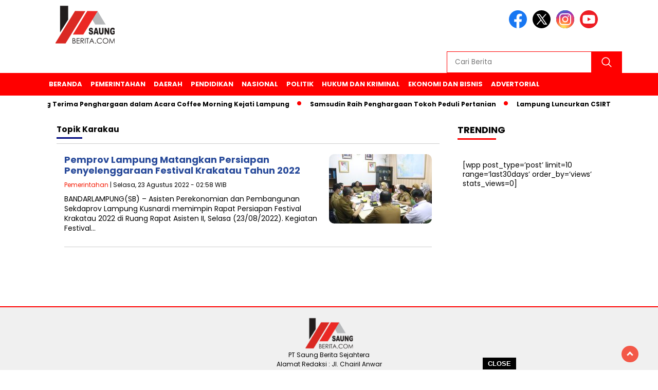

--- FILE ---
content_type: text/html; charset=utf-8
request_url: https://www.google.com/recaptcha/api2/aframe
body_size: 266
content:
<!DOCTYPE HTML><html><head><meta http-equiv="content-type" content="text/html; charset=UTF-8"></head><body><script nonce="uEhl1HdEK0JGvo1XiFGTMw">/** Anti-fraud and anti-abuse applications only. See google.com/recaptcha */ try{var clients={'sodar':'https://pagead2.googlesyndication.com/pagead/sodar?'};window.addEventListener("message",function(a){try{if(a.source===window.parent){var b=JSON.parse(a.data);var c=clients[b['id']];if(c){var d=document.createElement('img');d.src=c+b['params']+'&rc='+(localStorage.getItem("rc::a")?sessionStorage.getItem("rc::b"):"");window.document.body.appendChild(d);sessionStorage.setItem("rc::e",parseInt(sessionStorage.getItem("rc::e")||0)+1);localStorage.setItem("rc::h",'1768872556237');}}}catch(b){}});window.parent.postMessage("_grecaptcha_ready", "*");}catch(b){}</script></body></html>